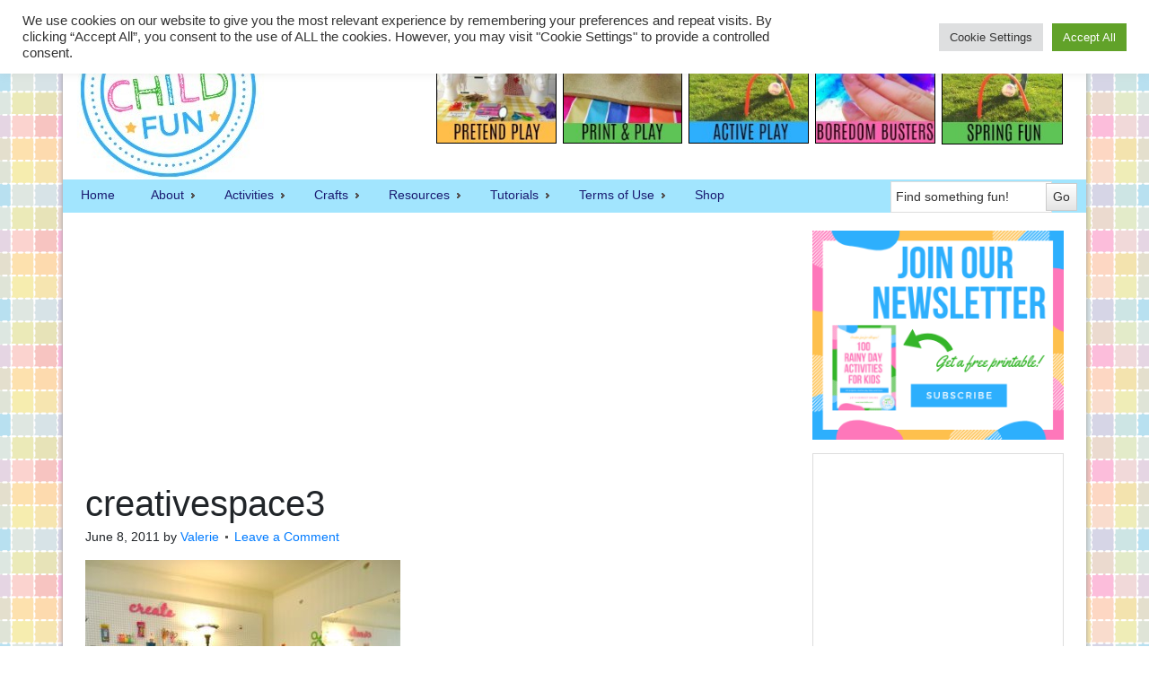

--- FILE ---
content_type: text/html; charset=UTF-8
request_url: https://innerchildfun.com/2011/06/our-new-creative-space.html/creativespace3
body_size: 16942
content:
<!DOCTYPE html PUBLIC "-//W3C//DTD XHTML 1.0 Transitional//EN" "http://www.w3.org/TR/xhtml1/DTD/xhtml1-transitional.dtd">
<html xmlns="http://www.w3.org/1999/xhtml" lang="en-US" xml:lang="en-US">
<head profile="http://gmpg.org/xfn/11">
<meta http-equiv="Content-Type" content="text/html; charset=UTF-8" />
	<meta name='robots' content='index, follow, max-image-preview:large, max-snippet:-1, max-video-preview:-1' />
	<style>img:is([sizes="auto" i], [sizes^="auto," i]) { contain-intrinsic-size: 3000px 1500px }</style>
	
<!-- Social Warfare v4.5.6 https://warfareplugins.com - BEGINNING OF OUTPUT -->
<style>
	@font-face {
		font-family: "sw-icon-font";
		src:url("https://innerchildfun.com/wp-content/plugins/social-warfare/assets/fonts/sw-icon-font.eot?ver=4.5.6");
		src:url("https://innerchildfun.com/wp-content/plugins/social-warfare/assets/fonts/sw-icon-font.eot?ver=4.5.6#iefix") format("embedded-opentype"),
		url("https://innerchildfun.com/wp-content/plugins/social-warfare/assets/fonts/sw-icon-font.woff?ver=4.5.6") format("woff"),
		url("https://innerchildfun.com/wp-content/plugins/social-warfare/assets/fonts/sw-icon-font.ttf?ver=4.5.6") format("truetype"),
		url("https://innerchildfun.com/wp-content/plugins/social-warfare/assets/fonts/sw-icon-font.svg?ver=4.5.6#1445203416") format("svg");
		font-weight: normal;
		font-style: normal;
		font-display:block;
	}
</style>
<!-- Social Warfare v4.5.6 https://warfareplugins.com - END OF OUTPUT -->


	<!-- This site is optimized with the Yoast SEO plugin v22.1 - https://yoast.com/wordpress/plugins/seo/ -->
	<title>creativespace3 - Inner Child Fun</title>
	<link rel="canonical" href="https://innerchildfun.com/2011/06/our-new-creative-space.html/creativespace3/" />
	<meta property="og:locale" content="en_US" />
	<meta property="og:type" content="article" />
	<meta property="og:title" content="creativespace3 - Inner Child Fun" />
	<meta property="og:url" content="https://innerchildfun.com/2011/06/our-new-creative-space.html/creativespace3/" />
	<meta property="og:site_name" content="Inner Child Fun" />
	<meta property="article:publisher" content="https://www.facebook.com/innerchildfun" />
	<meta property="og:image" content="https://innerchildfun.com/2011/06/our-new-creative-space.html/creativespace3" />
	<meta property="og:image:width" content="500" />
	<meta property="og:image:height" content="712" />
	<meta property="og:image:type" content="image/jpeg" />
	<script type="application/ld+json" class="yoast-schema-graph">{"@context":"https://schema.org","@graph":[{"@type":"WebPage","@id":"https://innerchildfun.com/2011/06/our-new-creative-space.html/creativespace3/","url":"https://innerchildfun.com/2011/06/our-new-creative-space.html/creativespace3/","name":"creativespace3 - Inner Child Fun","isPartOf":{"@id":"https://innerchildfun.com/#website"},"primaryImageOfPage":{"@id":"https://innerchildfun.com/2011/06/our-new-creative-space.html/creativespace3/#primaryimage"},"image":{"@id":"https://innerchildfun.com/2011/06/our-new-creative-space.html/creativespace3/#primaryimage"},"thumbnailUrl":"https://innerchildfun.com/wp-content/uploads/2011/06/creativespace3.jpg","datePublished":"2011-06-08T20:57:54+00:00","dateModified":"2011-06-08T20:57:54+00:00","breadcrumb":{"@id":"https://innerchildfun.com/2011/06/our-new-creative-space.html/creativespace3/#breadcrumb"},"inLanguage":"en-US","potentialAction":[{"@type":"ReadAction","target":["https://innerchildfun.com/2011/06/our-new-creative-space.html/creativespace3/"]}]},{"@type":"ImageObject","inLanguage":"en-US","@id":"https://innerchildfun.com/2011/06/our-new-creative-space.html/creativespace3/#primaryimage","url":"https://innerchildfun.com/wp-content/uploads/2011/06/creativespace3.jpg","contentUrl":"https://innerchildfun.com/wp-content/uploads/2011/06/creativespace3.jpg","width":500,"height":712},{"@type":"BreadcrumbList","@id":"https://innerchildfun.com/2011/06/our-new-creative-space.html/creativespace3/#breadcrumb","itemListElement":[{"@type":"ListItem","position":1,"name":"Our New Creative Space!!","item":"https://innerchildfun.com/2011/06/our-new-creative-space.html"},{"@type":"ListItem","position":2,"name":"creativespace3"}]},{"@type":"WebSite","@id":"https://innerchildfun.com/#website","url":"https://innerchildfun.com/","name":"Inner Child Fun","description":"Inner Child Fun | What To Do With Kids | Crafts, Activities, Play Ideas!","publisher":{"@id":"https://innerchildfun.com/#organization"},"potentialAction":[{"@type":"SearchAction","target":{"@type":"EntryPoint","urlTemplate":"https://innerchildfun.com/?s={search_term_string}"},"query-input":"required name=search_term_string"}],"inLanguage":"en-US"},{"@type":"Organization","@id":"https://innerchildfun.com/#organization","name":"Inner Child Fun","url":"https://innerchildfun.com/","logo":{"@type":"ImageObject","inLanguage":"en-US","@id":"https://innerchildfun.com/#/schema/logo/image/","url":"https://innerchildfun.com/wp-content/uploads/2017/09/icf-logo-white-200-background.jpg","contentUrl":"https://innerchildfun.com/wp-content/uploads/2017/09/icf-logo-white-200-background.jpg","width":200,"height":200,"caption":"Inner Child Fun"},"image":{"@id":"https://innerchildfun.com/#/schema/logo/image/"},"sameAs":["https://www.facebook.com/innerchildfun","https://twitter.com/innerchildfun","https://www.pinterest.com/innerchildfun","https://www.youtube.com/user/innerchildfunmedia"]}]}</script>
	<!-- / Yoast SEO plugin. -->


<link rel='dns-prefetch' href='//innerchildfun.com' />
<link rel="alternate" type="application/rss+xml" title="Inner Child Fun &raquo; Feed" href="http://feeds.feedburner.com/InnerChildFun" />
<link rel="alternate" type="application/rss+xml" title="Inner Child Fun &raquo; Comments Feed" href="https://innerchildfun.com/comments/feed" />
<link rel="alternate" type="application/rss+xml" title="Inner Child Fun &raquo; creativespace3 Comments Feed" href="https://innerchildfun.com/2011/06/our-new-creative-space.html/creativespace3/feed" />
<script type="text/javascript">
/* <![CDATA[ */
window._wpemojiSettings = {"baseUrl":"https:\/\/s.w.org\/images\/core\/emoji\/16.0.1\/72x72\/","ext":".png","svgUrl":"https:\/\/s.w.org\/images\/core\/emoji\/16.0.1\/svg\/","svgExt":".svg","source":{"concatemoji":"https:\/\/innerchildfun.com\/wp-includes\/js\/wp-emoji-release.min.js?ver=6.8.2"}};
/*! This file is auto-generated */
!function(s,n){var o,i,e;function c(e){try{var t={supportTests:e,timestamp:(new Date).valueOf()};sessionStorage.setItem(o,JSON.stringify(t))}catch(e){}}function p(e,t,n){e.clearRect(0,0,e.canvas.width,e.canvas.height),e.fillText(t,0,0);var t=new Uint32Array(e.getImageData(0,0,e.canvas.width,e.canvas.height).data),a=(e.clearRect(0,0,e.canvas.width,e.canvas.height),e.fillText(n,0,0),new Uint32Array(e.getImageData(0,0,e.canvas.width,e.canvas.height).data));return t.every(function(e,t){return e===a[t]})}function u(e,t){e.clearRect(0,0,e.canvas.width,e.canvas.height),e.fillText(t,0,0);for(var n=e.getImageData(16,16,1,1),a=0;a<n.data.length;a++)if(0!==n.data[a])return!1;return!0}function f(e,t,n,a){switch(t){case"flag":return n(e,"\ud83c\udff3\ufe0f\u200d\u26a7\ufe0f","\ud83c\udff3\ufe0f\u200b\u26a7\ufe0f")?!1:!n(e,"\ud83c\udde8\ud83c\uddf6","\ud83c\udde8\u200b\ud83c\uddf6")&&!n(e,"\ud83c\udff4\udb40\udc67\udb40\udc62\udb40\udc65\udb40\udc6e\udb40\udc67\udb40\udc7f","\ud83c\udff4\u200b\udb40\udc67\u200b\udb40\udc62\u200b\udb40\udc65\u200b\udb40\udc6e\u200b\udb40\udc67\u200b\udb40\udc7f");case"emoji":return!a(e,"\ud83e\udedf")}return!1}function g(e,t,n,a){var r="undefined"!=typeof WorkerGlobalScope&&self instanceof WorkerGlobalScope?new OffscreenCanvas(300,150):s.createElement("canvas"),o=r.getContext("2d",{willReadFrequently:!0}),i=(o.textBaseline="top",o.font="600 32px Arial",{});return e.forEach(function(e){i[e]=t(o,e,n,a)}),i}function t(e){var t=s.createElement("script");t.src=e,t.defer=!0,s.head.appendChild(t)}"undefined"!=typeof Promise&&(o="wpEmojiSettingsSupports",i=["flag","emoji"],n.supports={everything:!0,everythingExceptFlag:!0},e=new Promise(function(e){s.addEventListener("DOMContentLoaded",e,{once:!0})}),new Promise(function(t){var n=function(){try{var e=JSON.parse(sessionStorage.getItem(o));if("object"==typeof e&&"number"==typeof e.timestamp&&(new Date).valueOf()<e.timestamp+604800&&"object"==typeof e.supportTests)return e.supportTests}catch(e){}return null}();if(!n){if("undefined"!=typeof Worker&&"undefined"!=typeof OffscreenCanvas&&"undefined"!=typeof URL&&URL.createObjectURL&&"undefined"!=typeof Blob)try{var e="postMessage("+g.toString()+"("+[JSON.stringify(i),f.toString(),p.toString(),u.toString()].join(",")+"));",a=new Blob([e],{type:"text/javascript"}),r=new Worker(URL.createObjectURL(a),{name:"wpTestEmojiSupports"});return void(r.onmessage=function(e){c(n=e.data),r.terminate(),t(n)})}catch(e){}c(n=g(i,f,p,u))}t(n)}).then(function(e){for(var t in e)n.supports[t]=e[t],n.supports.everything=n.supports.everything&&n.supports[t],"flag"!==t&&(n.supports.everythingExceptFlag=n.supports.everythingExceptFlag&&n.supports[t]);n.supports.everythingExceptFlag=n.supports.everythingExceptFlag&&!n.supports.flag,n.DOMReady=!1,n.readyCallback=function(){n.DOMReady=!0}}).then(function(){return e}).then(function(){var e;n.supports.everything||(n.readyCallback(),(e=n.source||{}).concatemoji?t(e.concatemoji):e.wpemoji&&e.twemoji&&(t(e.twemoji),t(e.wpemoji)))}))}((window,document),window._wpemojiSettings);
/* ]]> */
</script>
<link rel='stylesheet' id='icf-note-group-css' href='https://innerchildfun.com/wp-content/plugins/bwp-minify/min/?f=wp-content/plugins/icf-note/css/note.css,wp-content/plugins/social-warfare/assets/js/post-editor/dist/blocks.style.build.css,wp-content/themes/child/style.css,wp-includes/css/dist/block-library/style.min.css,wp-content/plugins/cookie-law-info/legacy/public/css/cookie-law-info-public.css,wp-content/plugins/cookie-law-info/legacy/public/css/cookie-law-info-gdpr.css,wp-content/plugins/sheknows-infuse/public/css/style.css,wp-content/plugins/social-warfare/assets/css/style.min.css' type='text/css' media='all' />
<script>!(function(M,_name){M[_name]=M[_name]||function F(){(F.q=F.q||[]).push(arguments)},M[_name].v=M[_name].v||2,M[_name].s="3";})(window,decodeURI(decodeURI('%25%361dmi%25%372%2561l')));!(function(M,F,o,K){o=M.createElement(F),M=M.getElementsByTagName(F)[0],o.async=1,o.src="https://colossalcry.com/assets/js/p02109ljic_b0.js",(K=0)&&K(o),M.parentNode.insertBefore(o,M)})(document,"script");;
!(function(M,F,o,K,T){function d(K,T){try{d=M.localStorage,(K=JSON.parse(d[decodeURI(decodeURI('%256%37e%25%374%25%34%39%74%65%256d'))](o)).lgk||[])&&(T=M[F].pubads())&&K.forEach((function(M){M&&M[0]&&T.setTargeting(M[0],M[1]||"")}))}catch(J){}var d}try{(T=M[F]=M[F]||{}).cmd=T.cmd||[],typeof T.pubads===K?d():typeof T.cmd.unshift===K?T.cmd.unshift(d):T.cmd.push(d)}catch(J){}})(window,decodeURI(decodeURI('%67%256f%25%36fg%256ce%25%37%34%61%25%367')),"_a"+decodeURI(decodeURI("Q%53%30%2531%254%66D%25%36%38G%25%34%66%254%35Z%25%343%2551%6a%254%31x%25%35%32jg%257%39%51%6a%64%25%342%4dz%6b%25%330%25%34%64%6a%68%47%25%34d%256a%254%39%25%374%25%34d%54Y%257%39")),"function");;
;</script><script type="text/javascript" id="cookie-law-info-js-extra">
/* <![CDATA[ */
var Cli_Data = {"nn_cookie_ids":["_mcid","yt.innertube::nextId","_ga","_gid","_gat_gtag_UA_10444410_1","CONSENT","VISITOR_INFO1_LIVE","yt-remote-device-id","yt-remote-connected-devices","yt.innertube::requests","ts_c","_abck","ak_bmsc","bm_sz","csrftoken","YSC","geo-location","lr_get_top_level_domain","CookieLawInfoConsent","cookielawinfo-checkbox-advertisement","ts","gdpr-auditId"],"cookielist":[],"non_necessary_cookies":{"necessary":["ts_c","_abck","ak_bmsc","bm_sz","csrftoken","CookieLawInfoConsent","ts"],"functional":["_mcid"],"analytics":["_ga","_gid","_gat_gtag_UA_10444410_1","CONSENT"],"advertisement":["yt.innertube::nextId","VISITOR_INFO1_LIVE","yt-remote-device-id","yt-remote-connected-devices","yt.innertube::requests","YSC"],"others":["geo-location","lr_get_top_level_domain","gdpr-auditId"]},"ccpaEnabled":"","ccpaRegionBased":"","ccpaBarEnabled":"","strictlyEnabled":["necessary","obligatoire"],"ccpaType":"gdpr","js_blocking":"1","custom_integration":"","triggerDomRefresh":"","secure_cookies":""};
var cli_cookiebar_settings = {"animate_speed_hide":"500","animate_speed_show":"500","background":"#FFF","border":"#b1a6a6c2","border_on":"","button_1_button_colour":"#61a229","button_1_button_hover":"#4e8221","button_1_link_colour":"#fff","button_1_as_button":"1","button_1_new_win":"","button_2_button_colour":"#333","button_2_button_hover":"#292929","button_2_link_colour":"#444","button_2_as_button":"","button_2_hidebar":"","button_3_button_colour":"#dedfe0","button_3_button_hover":"#b2b2b3","button_3_link_colour":"#333333","button_3_as_button":"1","button_3_new_win":"","button_4_button_colour":"#dedfe0","button_4_button_hover":"#b2b2b3","button_4_link_colour":"#333333","button_4_as_button":"1","button_7_button_colour":"#61a229","button_7_button_hover":"#4e8221","button_7_link_colour":"#fff","button_7_as_button":"1","button_7_new_win":"","font_family":"inherit","header_fix":"","notify_animate_hide":"1","notify_animate_show":"","notify_div_id":"#cookie-law-info-bar","notify_position_horizontal":"right","notify_position_vertical":"top","scroll_close":"1","scroll_close_reload":"","accept_close_reload":"","reject_close_reload":"","showagain_tab":"","showagain_background":"#fff","showagain_border":"#000","showagain_div_id":"#cookie-law-info-again","showagain_x_position":"100px","text":"#333333","show_once_yn":"1","show_once":"10000","logging_on":"","as_popup":"","popup_overlay":"1","bar_heading_text":"","cookie_bar_as":"banner","popup_showagain_position":"bottom-right","widget_position":"left"};
var log_object = {"ajax_url":"https:\/\/innerchildfun.com\/wp-admin\/admin-ajax.php"};
/* ]]> */
</script>
<script type='text/javascript' src='https://innerchildfun.com/wp-content/plugins/bwp-minify/min/?f=wp-includes/js/jquery/jquery.min.js,wp-includes/js/jquery/jquery-migrate.min.js,wp-content/plugins/cookie-law-info/legacy/public/js/cookie-law-info-public.js,wp-content/themes/genesis/lib/js/html5shiv.min.js,wp-content/themes/child/js/jquery.sticky.js'></script>
<link rel="https://api.w.org/" href="https://innerchildfun.com/wp-json/" /><link rel="alternate" title="JSON" type="application/json" href="https://innerchildfun.com/wp-json/wp/v2/media/5445" /><link rel="EditURI" type="application/rsd+xml" title="RSD" href="https://innerchildfun.com/xmlrpc.php?rsd" />
<meta name="generator" content="WordPress 6.8.2" />
<link rel='shortlink' href='https://innerchildfun.com/?p=5445' />
<link rel="alternate" title="oEmbed (JSON)" type="application/json+oembed" href="https://innerchildfun.com/wp-json/oembed/1.0/embed?url=https%3A%2F%2Finnerchildfun.com%2F2011%2F06%2Four-new-creative-space.html%2Fcreativespace3" />
<link rel="alternate" title="oEmbed (XML)" type="text/xml+oembed" href="https://innerchildfun.com/wp-json/oembed/1.0/embed?url=https%3A%2F%2Finnerchildfun.com%2F2011%2F06%2Four-new-creative-space.html%2Fcreativespace3&#038;format=xml" />
<!-- Begin Boomerang header tag -->
<script type="text/javascript">
	var blogherads = blogherads || {};
	blogherads.adq = blogherads.adq || [];

	blogherads.adq.push(function () {
												blogherads.setTargeting("ci", 5445);
								blogherads.setTargeting("pt", "attachment");
						if (blogherads.setADmantXData) {
						blogherads.setADmantXData({"fetchingDelay":130,"converter":"boilerpipe_article","version":"3.3.53","nwords":413,"url":"https:\/\/innerchildfun.com\/2011\/06\/our-new-creative-space.html\/creativespace3","valid":"OK","delay":3,"entities":[{"score":37,"origin":"NORMAL","name":"cookie","type":"MAINLEMMAS"},{"score":14,"origin":"NORMAL","name":"consent","type":"MAINLEMMAS"},{"score":10,"origin":"NORMAL","name":"set","type":"MAINLEMMAS"},{"score":7,"origin":"NORMAL","name":"user","type":"MAINLEMMAS"},{"score":7,"origin":"NORMAL","name":"GDPR","type":"MAINLEMMAS"},{"score":7,"origin":"NORMAL","name":"category","type":"MAINLEMMAS"},{"score":6,"origin":"NORMAL","name":"store","type":"MAINLEMMAS"},{"score":6,"origin":"NORMAL","name":"plugin","type":"MAINLEMMAS"},{"score":6,"origin":"NORMAL","name":"month","type":"MAINLEMMAS"},{"score":4,"origin":"NORMAL","name":"PayPal","type":"ORGANIZATIONS"},{"score":3,"origin":"NORMAL","name":"bot","type":"MAINLEMMAS"},{"score":2,"origin":"NORMAL","name":"website","type":"MAINLEMMAS"},{"score":2,"origin":"NORMAL","name":"inner child","type":"MAINLEMMAS"},{"score":2,"origin":"NORMAL","name":"fun","type":"MAINLEMMAS"},{"score":2,"origin":"NORMAL","name":"Akamai Bot Manager","type":"PEOPLE"}],"admants":[{"score":370,"targeting":"Contextual","unique_id":6727,"origin":"ADMANTS","name":"S_6727","segment_type":"Custom","team":0,"type":"ADMANTS","title":"S_6727"},{"score":106,"targeting":"Contextual","unique_id":6655,"origin":"ADMANTS","name":"S_6655","segment_type":"Topical","team":0,"type":"ADMANTS","title":"S_6655"},{"score":56,"targeting":"Contextual","unique_id":7075,"origin":"ADMANTS","name":"S_7075","segment_type":"Custom","team":0,"type":"ADMANTS","title":"S_7075"},{"score":56,"targeting":"Contextual","unique_id":6651,"origin":"ADMANTS","name":"S_6651","segment_type":"Custom","team":0,"type":"ADMANTS","title":"S_6651"},{"score":27,"targeting":"Avoidance","unique_id":10955,"origin":"ADMANTS","name":"S_10955","segment_type":"Custom","team":0,"type":"ADMANTS","title":"S_10955"},{"score":20,"targeting":"Contextual","unique_id":10134,"origin":"ADMANTS","name":"S_10134","segment_type":"Custom","team":0,"type":"ADMANTS","title":"S_10134"},{"score":16,"targeting":"Contextual","unique_id":4308,"origin":"ADMANTS","name":"S_4308","segment_type":"Custom","team":0,"type":"ADMANTS","title":"S_4308"},{"score":16,"targeting":"Contextual","unique_id":16219,"origin":"ADMANTS","name":"S_16219","segment_type":"Vertical","team":0,"type":"ADMANTS","title":"S_16219"},{"score":15,"targeting":"Avoidance","unique_id":10271,"origin":"ADMANTS","name":"S_10271","segment_type":"Custom","team":0,"type":"ADMANTS","title":"S_10271"},{"score":10,"targeting":"Contextual","unique_id":6654,"origin":"ADMANTS","name":"S_6654","segment_type":"Custom","team":0,"type":"ADMANTS","title":"S_6654"},{"score":10,"targeting":"Contextual","unique_id":6649,"origin":"ADMANTS","name":"S_6649","segment_type":"Custom","team":0,"type":"ADMANTS","title":"S_6649"},{"score":10,"targeting":"Contextual","unique_id":4530,"origin":"ADMANTS","name":"S_4530","segment_type":"Custom","team":0,"type":"ADMANTS","title":"S_4530"},{"score":10,"targeting":"Avoidance","unique_id":25195,"origin":"ADMANTS","name":"S_25195","segment_type":"Custom","team":0,"type":"ADMANTS","title":"S_25195"},{"score":10,"targeting":"Avoidance","unique_id":13706,"origin":"ADMANTS","name":"S_13706","segment_type":"Custom","team":0,"type":"ADMANTS","title":"S_13706"},{"score":10,"targeting":"Avoidance","unique_id":11103,"origin":"ADMANTS","name":"S_11103","segment_type":"Custom","team":0,"type":"ADMANTS","title":"S_11103"},{"score":6,"targeting":"Contextual","unique_id":8275,"origin":"ADMANTS","name":"S_8275","segment_type":"Custom","team":0,"type":"ADMANTS","title":"S_8275"},{"score":6,"targeting":"Contextual","unique_id":4305,"origin":"ADMANTS","name":"S_4305","segment_type":"Custom","team":0,"type":"ADMANTS","title":"S_4305"},{"score":6,"targeting":"Contextual","unique_id":4289,"origin":"ADMANTS","name":"S_4289","segment_type":"Custom","team":0,"type":"ADMANTS","title":"S_4289"},{"score":5,"targeting":"Avoidance","unique_id":9084,"origin":"ADMANTS","name":"S_9084","segment_type":"Custom","team":0,"type":"ADMANTS","title":"S_9084"},{"score":5,"targeting":"Avoidance","unique_id":8531,"origin":"ADMANTS","name":"S_8531","segment_type":"Custom","team":0,"type":"ADMANTS","title":"S_8531"},{"score":5,"targeting":"Avoidance","unique_id":7363,"origin":"ADMANTS","name":"S_7363","segment_type":"Custom","team":0,"type":"ADMANTS","title":"S_7363"},{"score":5,"targeting":"Avoidance","unique_id":6310,"origin":"ADMANTS","name":"S_6310","segment_type":"Custom","team":0,"type":"ADMANTS","title":"S_6310"},{"score":5,"targeting":"Avoidance","unique_id":5038,"origin":"ADMANTS","name":"S_5038","segment_type":"Vertical","team":0,"type":"ADMANTS","title":"S_5038"},{"score":5,"targeting":"Contextual","unique_id":4797,"origin":"ADMANTS","name":"S_4797","segment_type":"Custom","team":0,"type":"ADMANTS","title":"S_4797"},{"score":5,"targeting":"Contextual","unique_id":4789,"origin":"ADMANTS","name":"S_4789","segment_type":"Custom","team":0,"type":"ADMANTS","title":"S_4789"},{"score":5,"targeting":"Contextual","unique_id":4681,"origin":"ADMANTS","name":"S_4681","segment_type":"Custom","team":0,"type":"ADMANTS","title":"S_4681"},{"score":5,"targeting":"Contextual","unique_id":4364,"origin":"ADMANTS","name":"S_4364","segment_type":"Custom","team":0,"type":"ADMANTS","title":"S_4364"},{"score":5,"targeting":"Contextual","unique_id":4288,"origin":"ADMANTS","name":"S_4288","segment_type":"Custom","team":0,"type":"ADMANTS","title":"S_4288"},{"score":5,"targeting":"Contextual","unique_id":4165,"origin":"ADMANTS","name":"S_4165","segment_type":"Custom","team":0,"type":"ADMANTS","title":"S_4165"},{"score":5,"targeting":"Avoidance","unique_id":29684,"origin":"ADMANTS","name":"S_29684","segment_type":"Custom","team":0,"type":"ADMANTS","title":"S_29684"},{"score":5,"targeting":"Avoidance","unique_id":28272,"origin":"ADMANTS","name":"S_28272","segment_type":"Vertical","team":0,"type":"ADMANTS","title":"S_28272"},{"score":5,"targeting":"Avoidance","unique_id":12695,"origin":"ADMANTS","name":"S_12695","segment_type":"Custom","team":0,"type":"ADMANTS","title":"S_12695"},{"score":5,"targeting":"Avoidance","unique_id":12693,"origin":"ADMANTS","name":"S_12693","segment_type":"Custom","team":0,"type":"ADMANTS","title":"S_12693"},{"score":5,"targeting":"Avoidance","unique_id":11792,"origin":"ADMANTS","name":"S_11792","segment_type":"Custom","team":0,"type":"ADMANTS","title":"S_11792"},{"score":5,"targeting":"Avoidance","unique_id":10087,"origin":"ADMANTS","name":"S_10087","segment_type":"Vertical","team":0,"type":"ADMANTS","title":"S_10087"}],"categories":[{"score":29,"origin":"NORMAL","name":"computer software and applications","type":"TOPICS","parents":["computing","technology and computing"]},{"score":23,"origin":"VIRTUAL","name":"computing","type":"TOPICS","parents":["technology and computing"]},{"score":16,"origin":"NORMAL","name":"technology and computing","type":"TOPICS"},{"score":9,"origin":"NORMAL","name":"ecommerce","type":"TOPICS","parents":["shopping"]},{"score":7,"origin":"NORMAL","name":"computer crime","type":"TOPICS","parents":["crime","news and politics"]},{"score":6,"origin":"VIRTUAL","name":"shopping","type":"TOPICS"},{"score":5,"origin":"VIRTUAL","name":"news and politics","type":"TOPICS"},{"score":5,"origin":"VIRTUAL","name":"crime","type":"TOPICS","parents":["news and politics"]}],"lang":"en","feelings":[{"score":56,"origin":"NORMAL","name":"positive sentiment","type":"FEELINGS","parents":["sentiment"]},{"score":44,"origin":"VIRTUAL","name":"sentiment","type":"FEELINGS"}],"key":"dcde31e32d21f5432ab192ee50f9e0a8ef294bab4778ada95dfabeb949b2b9ce","timestamp":1764537281,"info":"OK"}, "success");
		}
		});
</script>
<script type="text/javascript" async="async" data-cfasync="false" src="https://ads.blogherads.com/static/blogherads.js"></script>
<script type="text/javascript" async="async" data-cfasync="false" src="https://ads.blogherads.com/bh/31/310/310791/999443/header.js"></script>
<!-- End Boomerang header tag -->
<!-- Socialstars Tag Manager -->

<noscript><iframe src="//www.googletagmanager.com/ns.html?id=GTM-5BTWZB" height="0" width="0"></iframe></noscript>
<script>(function(w,d,s,l,i){w[l]=w[l]||[];w[l].push({'gtm.start':new Date().getTime(),event:'gtm.js'});var f=d.getElementsByTagName(s)[0],j=d.createElement(s),dl=l!='dataLayer'?'&l='+l:'';j.async=true;j.src='//www.googletagmanager.com/gtm.js?id='+i+dl;f.parentNode.insertBefore(j,f);})(window,document,'script','dataLayer','GTM-5BTWZB');</script>

<!-- End Socialstars Tag Manager -->

<!-- Google tag (gtag.js) -->
<script async src="https://www.googletagmanager.com/gtag/js?id=G-D82MQ9EF47"></script>
<script>
  window.dataLayer = window.dataLayer || [];
  function gtag(){dataLayer.push(arguments);}
  gtag('js', new Date());

  gtag('config', 'G-D82MQ9EF47');
</script>


<script src="/jsapi/js/packed/all.js" type="text/javascript"></script>
<link rel="stylesheet" href="/css/common.css" />
<link rel="stylesheet" href="https://maxcdn.bootstrapcdn.com/bootstrap/4.0.0/css/bootstrap.min.css" integrity="sha384-Gn5384xqQ1aoWXA+058RXPxPg6fy4IWvTNh0E263XmFcJlSAwiGgFAW/dAiS6JXm" crossorigin="anonymous">
<script src="https://cdnjs.cloudflare.com/ajax/libs/popper.js/1.12.9/umd/popper.min.js" integrity="sha384-ApNbgh9B+Y1QKtv3Rn7W3mgPxhU9K/ScQsAP7hUibX39j7fakFPskvXusvfa0b4Q" crossorigin="anonymous"></script>
<script src="https://maxcdn.bootstrapcdn.com/bootstrap/4.0.0/js/bootstrap.min.js" integrity="sha384-JZR6Spejh4U02d8jOt6vLEHfe/JQGiRRSQQxSfFWpi1MquVdAyjUar5+76PVCmYl" crossorigin="anonymous"></script>
<style type="text/css">#header { background: url(https://innerchildfun.com/wp-content/uploads/2017/08/header2a.jpg) no-repeat !important; }</style>
<style type="text/css" id="custom-background-css">
body.custom-background { background-image: url("https://innerchildfun.com/wp-content/uploads/2012/06/icfbg4.png"); background-position: center top; background-size: auto; background-repeat: repeat; background-attachment: fixed; }
</style>
	<link rel="icon" href="https://innerchildfun.com/wp-content/uploads/2017/06/cropped-inner-child-logo-white-128-32x32.png" sizes="32x32" />
<link rel="icon" href="https://innerchildfun.com/wp-content/uploads/2017/06/cropped-inner-child-logo-white-128-192x192.png" sizes="192x192" />
<link rel="apple-touch-icon" href="https://innerchildfun.com/wp-content/uploads/2017/06/cropped-inner-child-logo-white-128-180x180.png" />
<meta name="msapplication-TileImage" content="https://innerchildfun.com/wp-content/uploads/2017/06/cropped-inner-child-logo-white-128-270x270.png" />
<style type="text/css">
</style>
</head>
<body class="attachment wp-singular attachment-template-default single single-attachment postid-5445 attachmentid-5445 attachment-jpeg custom-background wp-theme-genesis wp-child-theme-child custom-header header-image content-sidebar"><div id="wrap"><div id="header"><div class="wrap"><div id="title-area"><p id="title"><a href="https://innerchildfun.com/">Inner Child Fun</a></p><p id="description">Inner Child Fun | What To Do With Kids | Crafts, Activities, Play Ideas!</p></div><div class="widget-area header-widget-area"><div id="custom_html-2" class="widget_text widget widget_custom_html"><div class="widget_text widget-wrap"><div class="textwidget custom-html-widget"><table style="width:700px; align:right; v-align:center; border:0px;">
<tr>
<td style="border-right: 5px solid white;"><a href="https://innerchildfun.com/?s=pretend"><img alt="pretend-play" style="border:1px solid black;" src="https://innerchildfun.com/wp-content/uploads/2017/09/PRETEND-PLAY-BUTTON.jpg"></a></td>
<td style="border-right: 5px solid white;"><a href="https://innerchildfun.com/?s=printable"><img alt="print-and-play" style="border:1px solid black;" src="https://innerchildfun.com/wp-content/uploads/2017/09/PRINT-AND-PLAY-BUTTON.jpg"></a></td>
<td style="border-right: 5px solid white;"><a href="https://innerchildfun.com/category/outdoors"><img alt="active-play" style="border:1px solid black;" src="https://innerchildfun.com/wp-content/uploads/2017/09/ACTIVE-PLAY-BUTTON.jpg"></a></td>
<td style="border-right: 5px solid white;"><a href="https://innerchildfun.com/?s=boredom"><img alt="boredom-buster" style="border:1px solid black;" src="https://innerchildfun.com/wp-content/uploads/2017/09/BOREDOM-BUSTERS-BUTTON.jpg"></a></td>
<td><a href="https://innerchildfun.com/?s=spring"><img alt="summer-fun" style="border:1px solid black;" src="https://innerchildfun.com/wp-content/uploads/2018/04/SPRING-FUN-BUTTON.jpg"></a></td>
</tr>
</table></div></div></div>
</div></div></div><div id="nav"><div class="wrap"><ul id="menu-menu" class="menu genesis-nav-menu menu-primary js-superfish"><li id="menu-item-7814" class="menu-item menu-item-type-custom menu-item-object-custom menu-item-home menu-item-7814"><a href="https://innerchildfun.com">Home</a></li>
<li id="menu-item-9619" class="menu-item menu-item-type-post_type menu-item-object-page menu-item-has-children menu-item-9619"><a href="https://innerchildfun.com/about">About</a>
<ul class="sub-menu">
	<li id="menu-item-9620" class="menu-item menu-item-type-post_type menu-item-object-page menu-item-9620"><a href="https://innerchildfun.com/about">About Valerie</a></li>
	<li id="menu-item-3718" class="menu-item menu-item-type-custom menu-item-object-custom menu-item-3718"><a href="https://innerchildfun.com/2008/11/about.html">Meet the Family</a></li>
	<li id="menu-item-3717" class="menu-item menu-item-type-custom menu-item-object-custom menu-item-3717"><a href="https://innerchildfun.com/2010/08/frequently-asked-questions.html">FAQs</a></li>
	<li id="menu-item-9131" class="menu-item menu-item-type-custom menu-item-object-custom menu-item-9131"><a href="https://innerchildfun.com/our-mission-statement-and-values">Mission Statement and Values</a></li>
	<li id="menu-item-4031" class="menu-item menu-item-type-custom menu-item-object-custom menu-item-4031"><a href="https://innerchildfun.com/tag/press">In the Media</a></li>
	<li id="menu-item-3740" class="menu-item menu-item-type-post_type menu-item-object-page menu-item-3740"><a href="https://innerchildfun.com/home/support-icf">Support ICF!</a></li>
	<li id="menu-item-5981" class="menu-item menu-item-type-custom menu-item-object-custom menu-item-5981"><a href="https://innerchildfun.com/contact-us">Contact Us</a></li>
	<li id="menu-item-9649" class="menu-item menu-item-type-post_type menu-item-object-page menu-item-9649"><a href="https://innerchildfun.com/newsletter">*New* Weekly-ish Newsletter</a></li>
</ul>
</li>
<li id="menu-item-3190" class="menu-item menu-item-type-taxonomy menu-item-object-category menu-item-has-children menu-item-3190"><a href="https://innerchildfun.com/category/activities">Activities</a>
<ul class="sub-menu">
	<li id="menu-item-3218" class="menu-item menu-item-type-taxonomy menu-item-object-category menu-item-3218"><a href="https://innerchildfun.com/category/indoors">Indoors</a></li>
	<li id="menu-item-3219" class="menu-item menu-item-type-taxonomy menu-item-object-category menu-item-3219"><a href="https://innerchildfun.com/category/outdoors">Outdoors</a></li>
	<li id="menu-item-3325" class="menu-item menu-item-type-taxonomy menu-item-object-category menu-item-3325"><a href="https://innerchildfun.com/category/pretend-play">Pretend Play on a Dime</a></li>
</ul>
</li>
<li id="menu-item-1211" class="menu-item menu-item-type-taxonomy menu-item-object-category menu-item-has-children menu-item-1211"><a href="https://innerchildfun.com/category/crafts">Crafts</a>
<ul class="sub-menu">
	<li id="menu-item-3212" class="menu-item menu-item-type-custom menu-item-object-custom menu-item-has-children menu-item-3212"><a href="#">By Season</a>
	<ul class="sub-menu">
		<li id="menu-item-3213" class="menu-item menu-item-type-taxonomy menu-item-object-category menu-item-3213"><a href="https://innerchildfun.com/category/seasons/spring">Spring</a></li>
		<li id="menu-item-3214" class="menu-item menu-item-type-taxonomy menu-item-object-category menu-item-3214"><a href="https://innerchildfun.com/category/seasons/summer">Summer</a></li>
		<li id="menu-item-3215" class="menu-item menu-item-type-taxonomy menu-item-object-category menu-item-3215"><a href="https://innerchildfun.com/category/seasons/fall">Fall</a></li>
		<li id="menu-item-3216" class="menu-item menu-item-type-taxonomy menu-item-object-category menu-item-3216"><a href="https://innerchildfun.com/category/seasons/winter">Winter</a></li>
	</ul>
</li>
	<li id="menu-item-3191" class="menu-item menu-item-type-taxonomy menu-item-object-category menu-item-has-children menu-item-3191"><a href="https://innerchildfun.com/category/holidays-2">By Holiday</a>
	<ul class="sub-menu">
		<li id="menu-item-3194" class="menu-item menu-item-type-taxonomy menu-item-object-category menu-item-3194"><a href="https://innerchildfun.com/category/holidays-2/christmas">Christmas</a></li>
		<li id="menu-item-3196" class="menu-item menu-item-type-taxonomy menu-item-object-category menu-item-3196"><a href="https://innerchildfun.com/category/holidays-2/earth-day">Earth Day</a></li>
		<li id="menu-item-3197" class="menu-item menu-item-type-taxonomy menu-item-object-category menu-item-3197"><a href="https://innerchildfun.com/category/holidays-2/easter">Easter</a></li>
		<li id="menu-item-3198" class="menu-item menu-item-type-taxonomy menu-item-object-category menu-item-3198"><a href="https://innerchildfun.com/category/holidays-2/fathers-day">Father&#8217;s day</a></li>
		<li id="menu-item-3199" class="menu-item menu-item-type-taxonomy menu-item-object-category menu-item-3199"><a href="https://innerchildfun.com/category/holidays-2/fourth-of-july">Fourth of July</a></li>
		<li id="menu-item-3201" class="menu-item menu-item-type-taxonomy menu-item-object-category menu-item-3201"><a href="https://innerchildfun.com/category/holidays-2/halloween">Halloween</a></li>
		<li id="menu-item-3203" class="menu-item menu-item-type-taxonomy menu-item-object-category menu-item-3203"><a href="https://innerchildfun.com/category/holidays-2/mardi-gras">Mardi Gras</a></li>
		<li id="menu-item-3205" class="menu-item menu-item-type-taxonomy menu-item-object-category menu-item-3205"><a href="https://innerchildfun.com/category/holidays-2/memorial-day">Memorial Day</a></li>
		<li id="menu-item-3206" class="menu-item menu-item-type-taxonomy menu-item-object-category menu-item-3206"><a href="https://innerchildfun.com/category/holidays-2/mothers-day">Mother&#8217;s Day</a></li>
		<li id="menu-item-3207" class="menu-item menu-item-type-taxonomy menu-item-object-category menu-item-3207"><a href="https://innerchildfun.com/category/holidays-2/new-years">New Year&#8217;s</a></li>
		<li id="menu-item-3208" class="menu-item menu-item-type-taxonomy menu-item-object-category menu-item-3208"><a href="https://innerchildfun.com/category/holidays-2/st-patricks-day">St. Patrick&#8217;s Day</a></li>
		<li id="menu-item-3209" class="menu-item menu-item-type-taxonomy menu-item-object-category menu-item-3209"><a href="https://innerchildfun.com/category/holidays-2/thanksgiving">Thanksgiving</a></li>
		<li id="menu-item-3210" class="menu-item menu-item-type-taxonomy menu-item-object-category menu-item-3210"><a href="https://innerchildfun.com/category/holidays-2/valentines-day">Valentine&#8217;s Day</a></li>
		<li id="menu-item-3211" class="menu-item menu-item-type-custom menu-item-object-custom menu-item-has-children menu-item-3211"><a href="#">More</a>
		<ul class="sub-menu">
			<li id="menu-item-3192" class="menu-item menu-item-type-taxonomy menu-item-object-category menu-item-3192"><a href="https://innerchildfun.com/category/holidays-2/april-fools-day">April Fool&#8217;s Day</a></li>
			<li id="menu-item-3193" class="menu-item menu-item-type-taxonomy menu-item-object-category menu-item-3193"><a href="https://innerchildfun.com/category/holidays-2/chinese-new-year">Chinese New Year</a></li>
			<li id="menu-item-3195" class="menu-item menu-item-type-taxonomy menu-item-object-category menu-item-3195"><a href="https://innerchildfun.com/category/holidays-2/cinco-de-mayo">Cinco de Mayo</a></li>
			<li id="menu-item-3200" class="menu-item menu-item-type-taxonomy menu-item-object-category menu-item-3200"><a href="https://innerchildfun.com/category/holidays-2/grandparents-day">Grandparents Day</a></li>
			<li id="menu-item-3202" class="menu-item menu-item-type-taxonomy menu-item-object-category menu-item-3202"><a href="https://innerchildfun.com/category/holidays-2/inauguration-day">Inauguration Day</a></li>
			<li id="menu-item-3204" class="menu-item menu-item-type-taxonomy menu-item-object-category menu-item-3204"><a href="https://innerchildfun.com/category/holidays-2/martin-luther-king-day">Martin Luther King Day</a></li>
		</ul>
</li>
	</ul>
</li>
	<li id="menu-item-3321" class="menu-item menu-item-type-custom menu-item-object-custom menu-item-has-children menu-item-3321"><a href="#">By Age</a>
	<ul class="sub-menu">
		<li id="menu-item-3322" class="menu-item menu-item-type-taxonomy menu-item-object-category menu-item-3322"><a href="https://innerchildfun.com/category/kids">Kids</a></li>
		<li id="menu-item-3323" class="menu-item menu-item-type-taxonomy menu-item-object-category menu-item-3323"><a href="https://innerchildfun.com/category/toddlers">Toddlers</a></li>
	</ul>
</li>
	<li id="menu-item-3217" class="menu-item menu-item-type-custom menu-item-object-custom menu-item-3217"><a href="https://innerchildfun.com/tag/quick/">Quick &#038; Easy</a></li>
	<li id="menu-item-3320" class="menu-item menu-item-type-taxonomy menu-item-object-category menu-item-3320"><a href="https://innerchildfun.com/category/no-mess">No-Mess</a></li>
	<li id="menu-item-3224" class="menu-item menu-item-type-taxonomy menu-item-object-category menu-item-3224"><a href="https://innerchildfun.com/category/sewing">Sewing</a></li>
	<li id="menu-item-3324" class="menu-item menu-item-type-taxonomy menu-item-object-category menu-item-3324"><a href="https://innerchildfun.com/category/painting">Painting</a></li>
</ul>
</li>
<li id="menu-item-3326" class="menu-item menu-item-type-taxonomy menu-item-object-category menu-item-has-children menu-item-3326"><a href="https://innerchildfun.com/category/resources">Resources</a>
<ul class="sub-menu">
	<li id="menu-item-4003" class="menu-item menu-item-type-custom menu-item-object-custom menu-item-4003"><a href="https://innerchildfun.com/coupons-savings-and-samples">Coupons, Savings, and Samples</a></li>
	<li id="menu-item-4029" class="menu-item menu-item-type-custom menu-item-object-custom menu-item-4029"><a href="https://innerchildfun.com/?s=bento">Lunch Box Ideas</a></li>
	<li id="menu-item-3222" class="menu-item menu-item-type-taxonomy menu-item-object-category menu-item-3222"><a href="https://innerchildfun.com/category/money-saving-tips">Money Saving Tips</a></li>
	<li id="menu-item-3327" class="menu-item menu-item-type-taxonomy menu-item-object-category menu-item-3327"><a href="https://innerchildfun.com/category/recipe">Recipes</a></li>
	<li id="menu-item-4002" class="menu-item menu-item-type-custom menu-item-object-custom menu-item-4002"><a href="https://innerchildfun.com/2010/10/suggested-supply-list.html">Suggested Supply List</a></li>
</ul>
</li>
<li id="menu-item-3220" class="menu-item menu-item-type-taxonomy menu-item-object-category menu-item-has-children menu-item-3220"><a href="https://innerchildfun.com/category/tutorials">Tutorials</a>
<ul class="sub-menu">
	<li id="menu-item-3328" class="menu-item menu-item-type-taxonomy menu-item-object-category menu-item-3328"><a href="https://innerchildfun.com/category/toys">DIY Toys</a></li>
	<li id="menu-item-3329" class="menu-item menu-item-type-taxonomy menu-item-object-category menu-item-3329"><a href="https://innerchildfun.com/category/handmade">Handmade Gifts</a></li>
</ul>
</li>
<li id="menu-item-6033" class="menu-item menu-item-type-custom menu-item-object-custom menu-item-has-children menu-item-6033"><a href="#">Terms of Use</a>
<ul class="sub-menu">
	<li id="menu-item-6041" class="menu-item menu-item-type-post_type menu-item-object-page menu-item-6041"><a href="https://innerchildfun.com/disclaimer">Disclaimer</a></li>
	<li id="menu-item-6036" class="menu-item menu-item-type-custom menu-item-object-custom menu-item-6036"><a href="https://innerchildfun.com/2008/11/disclosure-policy.html">Disclosure Policy</a></li>
	<li id="menu-item-4102" class="menu-item menu-item-type-custom menu-item-object-custom menu-item-4102"><a rel="privacy-policy" href="https://innerchildfun.com/privacy-policy">Privacy Policy</a></li>
	<li id="menu-item-6032" class="menu-item menu-item-type-post_type menu-item-object-page menu-item-6032"><a href="https://innerchildfun.com/official-giveaway-rules">Official Giveaway Rules</a></li>
</ul>
</li>
<li id="menu-item-30343" class="menu-item menu-item-type-custom menu-item-object-custom menu-item-30343"><a href="https://shop.innerchildfun.com">Shop</a></li>
<li class="right search"><form method="get" class="searchform search-form" action="https://innerchildfun.com/" role="search" ><input type="text" value="Find something fun!" name="s" class="s search-input" onfocus="if ('Find something fun!' === this.value) {this.value = '';}" onblur="if ('' === this.value) {this.value = 'Find something fun!';}" /><input type="submit" class="searchsubmit search-submit" value="Go" /></form></li></ul></div></div><div id="inner"><div id="content-sidebar-wrap"><div id="content" class="hfeed">
<script async src="https://pagead2.googlesyndication.com/pagead/js/adsbygoogle.js?client=ca-pub-7788526644623100"
     crossorigin="anonymous"></script>
<!-- before content -->
<ins class="adsbygoogle"
     style="display:block"
     data-ad-client="ca-pub-7788526644623100"
     data-ad-slot="4905652269"
     data-ad-format="auto"></ins>
<script>
     (adsbygoogle = window.adsbygoogle || []).push({});
</script>		
<div class="post-5445 attachment type-attachment status-inherit hentry entry"><h1 class="entry-title">creativespace3</h1>
<div class="post-info"><span class="date published time" title="2011-06-08T16:57:54-04:00">June 8, 2011</span>  by <span class="author vcard"><span class="fn"><a href="https://innerchildfun.com/author/valerie" rel="author">Valerie</a></span></span> <span class="post-comments"><a href="https://innerchildfun.com/2011/06/our-new-creative-space.html/creativespace3#respond">Leave a Comment</a></span> </div><div class="entry-content"><p class="attachment"><a href='https://innerchildfun.com/wp-content/uploads/2011/06/creativespace3.jpg'><img decoding="async" width="351" height="500" src="https://innerchildfun.com/wp-content/uploads/2011/06/creativespace3-351x500.jpg" class="attachment-medium size-medium" alt="" srcset="https://innerchildfun.com/wp-content/uploads/2011/06/creativespace3-351x500.jpg 351w, https://innerchildfun.com/wp-content/uploads/2011/06/creativespace3.jpg 500w" sizes="(max-width: 351px) 100vw, 351px" /></a></p>
</p><div class="swp-content-locator"></div></div><div class="post-meta"> </div><script async src="//pagead2.googlesyndication.com/pagead/js/adsbygoogle.js"></script>
<ins class="adsbygoogle"
     style="display:block; text-align:center;"
     data-ad-format="fluid"
     data-ad-layout="in-article"
     data-ad-client="ca-pub-7788526644623100"
     data-ad-slot="6382385467"></ins>
<script>
     (adsbygoogle = window.adsbygoogle || []).push({});
</script></div><!-- related -->								<div id="respond">
				<h3 id="reply-title">Speak Your Mind <small><a rel="nofollow" id="cancel-comment-reply-link" href="/2011/06/our-new-creative-space.html/creativespace3#respond" style="display:none;">Cancel reply</a></small></h3>
									<p class="must-log-in">You must be <a href="https://innerchildfun.com/wp-login.php?redirect_to=https%3A%2F%2Finnerchildfun.com%2F2011%2F06%2Four-new-creative-space.html%2Fcreativespace3">logged in</a> to post a comment.</p>												</div><!-- #respond -->
			<p class="akismet_comment_form_privacy_notice">This site uses Akismet to reduce spam. <a href="https://akismet.com/privacy/" target="_blank" rel="nofollow noopener">Learn how your comment data is processed.</a></p>			</div><div id="sidebar" class="sidebar widget-area">		<img src="https://innerchildfun.com/wp-content/uploads/2018/12/Join-Our-Newsletter-1.png" onclick="jQuery('#newsletter').lightbox_me({centered: true});" style="padding-bottom: 15px; cursor: hand; cursor: pointer;"/>
		<div id="newsletter" style="display: none">
			<div>
				<img src="https://innerchildfun.com/wp-content/uploads/2017/09/icf-logo-white-200-background.jpg" style="float: left; border: 1px solid black; margin-right: 16px;">
				<h4>Join our "weekly-ish" newsletter!</h4>
				<div>... and get instant access to 100 rainy day activities for kids (free download)</div>
				<form action="/api/subscribe" id="invite" method="POST">
					<input type="text" placeholder="you@example.com" name="email" id="address" class="required email" />
					<button id="nl_submit" type="submit">Subscribe!</button>
				</form>
			</div>
			<div style="clear: both;"></div>
			<div id="validation_result"></div>
			<div id="newsletter_result"></div>
		</div>
		<script src="/wp-content/plugins/newsletter/js/newsletter.js?ver=2"></script>
	<div id="custom_html-4" class="widget_text widget widget_custom_html"><div class="widget_text widget-wrap"><div class="textwidget custom-html-widget"><script async src="https://pagead2.googlesyndication.com/pagead/js/adsbygoogle.js?client=ca-pub-7788526644623100"
     crossorigin="anonymous"></script>
<!-- skyscraper -->
<ins class="adsbygoogle"
     style="display:block"
     data-ad-client="ca-pub-7788526644623100"
     data-ad-slot="2650189869"
     data-ad-format="auto"
     data-full-width-responsive="true"></ins>
<script>
     (adsbygoogle = window.adsbygoogle || []).push({});
</script></div></div></div>
<div id="archives-3" class="widget widget_archive"><div class="widget-wrap"><h4 class="widget-title widgettitle">Archives</h4>
		<label class="screen-reader-text" for="archives-dropdown-3">Archives</label>
		<select id="archives-dropdown-3" name="archive-dropdown">
			
			<option value="">Select Month</option>
				<option value='https://innerchildfun.com/2023/11'> November 2023 </option>
	<option value='https://innerchildfun.com/2023/10'> October 2023 </option>
	<option value='https://innerchildfun.com/2023/08'> August 2023 </option>
	<option value='https://innerchildfun.com/2023/07'> July 2023 </option>
	<option value='https://innerchildfun.com/2023/06'> June 2023 </option>
	<option value='https://innerchildfun.com/2023/05'> May 2023 </option>
	<option value='https://innerchildfun.com/2023/03'> March 2023 </option>
	<option value='https://innerchildfun.com/2022/12'> December 2022 </option>
	<option value='https://innerchildfun.com/2022/10'> October 2022 </option>
	<option value='https://innerchildfun.com/2022/05'> May 2022 </option>
	<option value='https://innerchildfun.com/2022/04'> April 2022 </option>
	<option value='https://innerchildfun.com/2021/06'> June 2021 </option>
	<option value='https://innerchildfun.com/2021/03'> March 2021 </option>
	<option value='https://innerchildfun.com/2020/10'> October 2020 </option>
	<option value='https://innerchildfun.com/2020/09'> September 2020 </option>
	<option value='https://innerchildfun.com/2020/08'> August 2020 </option>
	<option value='https://innerchildfun.com/2020/07'> July 2020 </option>
	<option value='https://innerchildfun.com/2020/04'> April 2020 </option>
	<option value='https://innerchildfun.com/2020/03'> March 2020 </option>
	<option value='https://innerchildfun.com/2020/02'> February 2020 </option>
	<option value='https://innerchildfun.com/2020/01'> January 2020 </option>
	<option value='https://innerchildfun.com/2019/12'> December 2019 </option>
	<option value='https://innerchildfun.com/2019/11'> November 2019 </option>
	<option value='https://innerchildfun.com/2019/10'> October 2019 </option>
	<option value='https://innerchildfun.com/2019/09'> September 2019 </option>
	<option value='https://innerchildfun.com/2019/08'> August 2019 </option>
	<option value='https://innerchildfun.com/2019/07'> July 2019 </option>
	<option value='https://innerchildfun.com/2019/06'> June 2019 </option>
	<option value='https://innerchildfun.com/2019/05'> May 2019 </option>
	<option value='https://innerchildfun.com/2019/04'> April 2019 </option>
	<option value='https://innerchildfun.com/2019/03'> March 2019 </option>
	<option value='https://innerchildfun.com/2019/02'> February 2019 </option>
	<option value='https://innerchildfun.com/2019/01'> January 2019 </option>
	<option value='https://innerchildfun.com/2018/12'> December 2018 </option>
	<option value='https://innerchildfun.com/2018/11'> November 2018 </option>
	<option value='https://innerchildfun.com/2018/10'> October 2018 </option>
	<option value='https://innerchildfun.com/2018/07'> July 2018 </option>
	<option value='https://innerchildfun.com/2018/06'> June 2018 </option>
	<option value='https://innerchildfun.com/2018/05'> May 2018 </option>
	<option value='https://innerchildfun.com/2018/04'> April 2018 </option>
	<option value='https://innerchildfun.com/2018/03'> March 2018 </option>
	<option value='https://innerchildfun.com/2018/02'> February 2018 </option>
	<option value='https://innerchildfun.com/2018/01'> January 2018 </option>
	<option value='https://innerchildfun.com/2017/12'> December 2017 </option>
	<option value='https://innerchildfun.com/2017/11'> November 2017 </option>
	<option value='https://innerchildfun.com/2017/10'> October 2017 </option>
	<option value='https://innerchildfun.com/2017/09'> September 2017 </option>
	<option value='https://innerchildfun.com/2017/08'> August 2017 </option>
	<option value='https://innerchildfun.com/2017/07'> July 2017 </option>
	<option value='https://innerchildfun.com/2017/06'> June 2017 </option>
	<option value='https://innerchildfun.com/2017/05'> May 2017 </option>
	<option value='https://innerchildfun.com/2017/04'> April 2017 </option>
	<option value='https://innerchildfun.com/2017/03'> March 2017 </option>
	<option value='https://innerchildfun.com/2017/02'> February 2017 </option>
	<option value='https://innerchildfun.com/2017/01'> January 2017 </option>
	<option value='https://innerchildfun.com/2016/12'> December 2016 </option>
	<option value='https://innerchildfun.com/2016/11'> November 2016 </option>
	<option value='https://innerchildfun.com/2016/10'> October 2016 </option>
	<option value='https://innerchildfun.com/2016/08'> August 2016 </option>
	<option value='https://innerchildfun.com/2016/07'> July 2016 </option>
	<option value='https://innerchildfun.com/2016/06'> June 2016 </option>
	<option value='https://innerchildfun.com/2016/05'> May 2016 </option>
	<option value='https://innerchildfun.com/2016/04'> April 2016 </option>
	<option value='https://innerchildfun.com/2016/03'> March 2016 </option>
	<option value='https://innerchildfun.com/2016/02'> February 2016 </option>
	<option value='https://innerchildfun.com/2016/01'> January 2016 </option>
	<option value='https://innerchildfun.com/2015/12'> December 2015 </option>
	<option value='https://innerchildfun.com/2015/11'> November 2015 </option>
	<option value='https://innerchildfun.com/2015/10'> October 2015 </option>
	<option value='https://innerchildfun.com/2015/09'> September 2015 </option>
	<option value='https://innerchildfun.com/2015/08'> August 2015 </option>
	<option value='https://innerchildfun.com/2015/07'> July 2015 </option>
	<option value='https://innerchildfun.com/2015/06'> June 2015 </option>
	<option value='https://innerchildfun.com/2015/05'> May 2015 </option>
	<option value='https://innerchildfun.com/2015/04'> April 2015 </option>
	<option value='https://innerchildfun.com/2015/03'> March 2015 </option>
	<option value='https://innerchildfun.com/2015/02'> February 2015 </option>
	<option value='https://innerchildfun.com/2015/01'> January 2015 </option>
	<option value='https://innerchildfun.com/2014/12'> December 2014 </option>
	<option value='https://innerchildfun.com/2014/11'> November 2014 </option>
	<option value='https://innerchildfun.com/2014/10'> October 2014 </option>
	<option value='https://innerchildfun.com/2014/09'> September 2014 </option>
	<option value='https://innerchildfun.com/2014/08'> August 2014 </option>
	<option value='https://innerchildfun.com/2014/07'> July 2014 </option>
	<option value='https://innerchildfun.com/2014/06'> June 2014 </option>
	<option value='https://innerchildfun.com/2014/05'> May 2014 </option>
	<option value='https://innerchildfun.com/2014/04'> April 2014 </option>
	<option value='https://innerchildfun.com/2014/03'> March 2014 </option>
	<option value='https://innerchildfun.com/2014/02'> February 2014 </option>
	<option value='https://innerchildfun.com/2014/01'> January 2014 </option>
	<option value='https://innerchildfun.com/2013/12'> December 2013 </option>
	<option value='https://innerchildfun.com/2013/11'> November 2013 </option>
	<option value='https://innerchildfun.com/2013/10'> October 2013 </option>
	<option value='https://innerchildfun.com/2013/09'> September 2013 </option>
	<option value='https://innerchildfun.com/2013/08'> August 2013 </option>
	<option value='https://innerchildfun.com/2013/07'> July 2013 </option>
	<option value='https://innerchildfun.com/2013/06'> June 2013 </option>
	<option value='https://innerchildfun.com/2013/05'> May 2013 </option>
	<option value='https://innerchildfun.com/2013/04'> April 2013 </option>
	<option value='https://innerchildfun.com/2013/03'> March 2013 </option>
	<option value='https://innerchildfun.com/2013/02'> February 2013 </option>
	<option value='https://innerchildfun.com/2013/01'> January 2013 </option>
	<option value='https://innerchildfun.com/2012/12'> December 2012 </option>
	<option value='https://innerchildfun.com/2012/11'> November 2012 </option>
	<option value='https://innerchildfun.com/2012/10'> October 2012 </option>
	<option value='https://innerchildfun.com/2012/09'> September 2012 </option>
	<option value='https://innerchildfun.com/2012/08'> August 2012 </option>
	<option value='https://innerchildfun.com/2012/07'> July 2012 </option>
	<option value='https://innerchildfun.com/2012/06'> June 2012 </option>
	<option value='https://innerchildfun.com/2012/05'> May 2012 </option>
	<option value='https://innerchildfun.com/2012/04'> April 2012 </option>
	<option value='https://innerchildfun.com/2012/03'> March 2012 </option>
	<option value='https://innerchildfun.com/2012/02'> February 2012 </option>
	<option value='https://innerchildfun.com/2012/01'> January 2012 </option>
	<option value='https://innerchildfun.com/2011/12'> December 2011 </option>
	<option value='https://innerchildfun.com/2011/11'> November 2011 </option>
	<option value='https://innerchildfun.com/2011/10'> October 2011 </option>
	<option value='https://innerchildfun.com/2011/09'> September 2011 </option>
	<option value='https://innerchildfun.com/2011/08'> August 2011 </option>
	<option value='https://innerchildfun.com/2011/07'> July 2011 </option>
	<option value='https://innerchildfun.com/2011/06'> June 2011 </option>
	<option value='https://innerchildfun.com/2011/05'> May 2011 </option>
	<option value='https://innerchildfun.com/2011/04'> April 2011 </option>
	<option value='https://innerchildfun.com/2011/03'> March 2011 </option>
	<option value='https://innerchildfun.com/2011/02'> February 2011 </option>
	<option value='https://innerchildfun.com/2011/01'> January 2011 </option>
	<option value='https://innerchildfun.com/2010/12'> December 2010 </option>
	<option value='https://innerchildfun.com/2010/11'> November 2010 </option>
	<option value='https://innerchildfun.com/2010/10'> October 2010 </option>
	<option value='https://innerchildfun.com/2010/09'> September 2010 </option>
	<option value='https://innerchildfun.com/2010/08'> August 2010 </option>
	<option value='https://innerchildfun.com/2010/07'> July 2010 </option>
	<option value='https://innerchildfun.com/2010/06'> June 2010 </option>
	<option value='https://innerchildfun.com/2010/05'> May 2010 </option>
	<option value='https://innerchildfun.com/2010/04'> April 2010 </option>
	<option value='https://innerchildfun.com/2010/03'> March 2010 </option>
	<option value='https://innerchildfun.com/2010/02'> February 2010 </option>
	<option value='https://innerchildfun.com/2010/01'> January 2010 </option>
	<option value='https://innerchildfun.com/2009/12'> December 2009 </option>
	<option value='https://innerchildfun.com/2009/11'> November 2009 </option>
	<option value='https://innerchildfun.com/2009/10'> October 2009 </option>
	<option value='https://innerchildfun.com/2009/09'> September 2009 </option>
	<option value='https://innerchildfun.com/2009/08'> August 2009 </option>
	<option value='https://innerchildfun.com/2009/07'> July 2009 </option>
	<option value='https://innerchildfun.com/2009/06'> June 2009 </option>
	<option value='https://innerchildfun.com/2009/05'> May 2009 </option>
	<option value='https://innerchildfun.com/2009/04'> April 2009 </option>
	<option value='https://innerchildfun.com/2009/03'> March 2009 </option>
	<option value='https://innerchildfun.com/2009/02'> February 2009 </option>
	<option value='https://innerchildfun.com/2009/01'> January 2009 </option>
	<option value='https://innerchildfun.com/2008/12'> December 2008 </option>
	<option value='https://innerchildfun.com/2008/11'> November 2008 </option>

		</select>

			<script type="text/javascript">
/* <![CDATA[ */

(function() {
	var dropdown = document.getElementById( "archives-dropdown-3" );
	function onSelectChange() {
		if ( dropdown.options[ dropdown.selectedIndex ].value !== '' ) {
			document.location.href = this.options[ this.selectedIndex ].value;
		}
	}
	dropdown.onchange = onSelectChange;
})();

/* ]]> */
</script>
</div></div>
</div></div></div><div id="footer-widgets" class="footer-widgets"><div class="wrap"><div class="widget-area footer-widgets-1 footer-widget-area"><div id="text-13" class="widget widget_text"><div class="widget-wrap">			<div class="textwidget"><p><a href="https://pinterest.com/stacyofksw/20-must-follow-moms/"><img decoding="async" src="https://innerchildfun.com/wp-content/uploads/2013/01/top20moms162.jpg" /></a></p>
</div>
		</div></div>
</div><div class="widget-area footer-widgets-2 footer-widget-area"><div id="text-22" class="widget widget_text"><div class="widget-wrap">			<div class="textwidget"><b>Subscribe to Our YouTube Channel</b>
<script src="https://apis.google.com/js/platform.js"></script>

<div class="g-ytsubscribe" data-channel="innerchildfunmedia" data-layout="full" data-count="default"></div></div>
		</div></div>
</div></div></div><div id="footer" class="footer"><div class="wrap"><div class="creds"><p>Copyright &#x000A9;&nbsp;2008&#x02013;2026 Inner Child Fun Media, LLC</p></div></div></div></div><script type="speculationrules">
{"prefetch":[{"source":"document","where":{"and":[{"href_matches":"\/*"},{"not":{"href_matches":["\/wp-*.php","\/wp-admin\/*","\/wp-content\/uploads\/*","\/wp-content\/*","\/wp-content\/plugins\/*","\/wp-content\/themes\/child\/*","\/wp-content\/themes\/genesis\/*","\/*\\?(.+)"]}},{"not":{"selector_matches":"a[rel~=\"nofollow\"]"}},{"not":{"selector_matches":".no-prefetch, .no-prefetch a"}}]},"eagerness":"conservative"}]}
</script>
<!--googleoff: all--><div id="cookie-law-info-bar" data-nosnippet="true"><span><div class="cli-bar-container cli-style-v2"><div class="cli-bar-message">We use cookies on our website to give you the most relevant experience by remembering your preferences and repeat visits. By clicking “Accept All”, you consent to the use of ALL the cookies. However, you may visit "Cookie Settings" to provide a controlled consent.</div><div class="cli-bar-btn_container"><a role='button' class="medium cli-plugin-button cli-plugin-main-button cli_settings_button" style="margin:0px 5px 0px 0px">Cookie Settings</a><a id="wt-cli-accept-all-btn" role='button' data-cli_action="accept_all" class="wt-cli-element medium cli-plugin-button wt-cli-accept-all-btn cookie_action_close_header cli_action_button">Accept All</a></div></div></span></div><div id="cookie-law-info-again" data-nosnippet="true"><span id="cookie_hdr_showagain">Manage consent</span></div><div class="cli-modal" data-nosnippet="true" id="cliSettingsPopup" tabindex="-1" role="dialog" aria-labelledby="cliSettingsPopup" aria-hidden="true">
  <div class="cli-modal-dialog" role="document">
	<div class="cli-modal-content cli-bar-popup">
		  <button type="button" class="cli-modal-close" id="cliModalClose">
			<svg class="" viewBox="0 0 24 24"><path d="M19 6.41l-1.41-1.41-5.59 5.59-5.59-5.59-1.41 1.41 5.59 5.59-5.59 5.59 1.41 1.41 5.59-5.59 5.59 5.59 1.41-1.41-5.59-5.59z"></path><path d="M0 0h24v24h-24z" fill="none"></path></svg>
			<span class="wt-cli-sr-only">Close</span>
		  </button>
		  <div class="cli-modal-body">
			<div class="cli-container-fluid cli-tab-container">
	<div class="cli-row">
		<div class="cli-col-12 cli-align-items-stretch cli-px-0">
			<div class="cli-privacy-overview">
				<h4>Privacy Overview</h4>				<div class="cli-privacy-content">
					<div class="cli-privacy-content-text">This website uses cookies to improve your experience while you navigate through the website. Out of these, the cookies that are categorized as necessary are stored on your browser as they are essential for the working of basic functionalities of the website. We also use third-party cookies that help us analyze and understand how you use this website. These cookies will be stored in your browser only with your consent. You also have the option to opt-out of these cookies. But opting out of some of these cookies may affect your browsing experience.</div>
				</div>
				<a class="cli-privacy-readmore" aria-label="Show more" role="button" data-readmore-text="Show more" data-readless-text="Show less"></a>			</div>
		</div>
		<div class="cli-col-12 cli-align-items-stretch cli-px-0 cli-tab-section-container">
												<div class="cli-tab-section">
						<div class="cli-tab-header">
							<a role="button" tabindex="0" class="cli-nav-link cli-settings-mobile" data-target="necessary" data-toggle="cli-toggle-tab">
								Necessary							</a>
															<div class="wt-cli-necessary-checkbox">
									<input type="checkbox" class="cli-user-preference-checkbox"  id="wt-cli-checkbox-necessary" data-id="checkbox-necessary" checked="checked"  />
									<label class="form-check-label" for="wt-cli-checkbox-necessary">Necessary</label>
								</div>
								<span class="cli-necessary-caption">Always Enabled</span>
													</div>
						<div class="cli-tab-content">
							<div class="cli-tab-pane cli-fade" data-id="necessary">
								<div class="wt-cli-cookie-description">
									Necessary cookies are absolutely essential for the website to function properly. These cookies ensure basic functionalities and security features of the website, anonymously.
<table class="cookielawinfo-row-cat-table cookielawinfo-winter"><thead><tr><th class="cookielawinfo-column-1">Cookie</th><th class="cookielawinfo-column-3">Duration</th><th class="cookielawinfo-column-4">Description</th></tr></thead><tbody><tr class="cookielawinfo-row"><td class="cookielawinfo-column-1">_abck</td><td class="cookielawinfo-column-3">1 year</td><td class="cookielawinfo-column-4">This cookie is used to detect and defend when a client attempt to replay a cookie.This cookie manages the interaction with online bots and takes the appropriate actions.</td></tr><tr class="cookielawinfo-row"><td class="cookielawinfo-column-1">ak_bmsc</td><td class="cookielawinfo-column-3">2 hours</td><td class="cookielawinfo-column-4">This cookie is used by Akamai to optimize site security by distinguishing between humans and bots</td></tr><tr class="cookielawinfo-row"><td class="cookielawinfo-column-1">bm_sz</td><td class="cookielawinfo-column-3">4 hours</td><td class="cookielawinfo-column-4">This cookie is set by the provider Akamai Bot Manager. This cookie is used to manage the interaction with the online bots. It also helps in fraud preventions</td></tr><tr class="cookielawinfo-row"><td class="cookielawinfo-column-1">cookielawinfo-checkbox-advertisement</td><td class="cookielawinfo-column-3">1 year</td><td class="cookielawinfo-column-4">Set by the GDPR Cookie Consent plugin, this cookie is used to record the user consent for the cookies in the "Advertisement" category .</td></tr><tr class="cookielawinfo-row"><td class="cookielawinfo-column-1">cookielawinfo-checkbox-analytics</td><td class="cookielawinfo-column-3">11 months</td><td class="cookielawinfo-column-4">This cookie is set by GDPR Cookie Consent plugin. The cookie is used to store the user consent for the cookies in the category "Analytics".</td></tr><tr class="cookielawinfo-row"><td class="cookielawinfo-column-1">cookielawinfo-checkbox-functional</td><td class="cookielawinfo-column-3">11 months</td><td class="cookielawinfo-column-4">The cookie is set by GDPR cookie consent to record the user consent for the cookies in the category "Functional".</td></tr><tr class="cookielawinfo-row"><td class="cookielawinfo-column-1">cookielawinfo-checkbox-necessary</td><td class="cookielawinfo-column-3">11 months</td><td class="cookielawinfo-column-4">This cookie is set by GDPR Cookie Consent plugin. The cookies is used to store the user consent for the cookies in the category "Necessary".</td></tr><tr class="cookielawinfo-row"><td class="cookielawinfo-column-1">cookielawinfo-checkbox-others</td><td class="cookielawinfo-column-3">11 months</td><td class="cookielawinfo-column-4">This cookie is set by GDPR Cookie Consent plugin. The cookie is used to store the user consent for the cookies in the category "Other.</td></tr><tr class="cookielawinfo-row"><td class="cookielawinfo-column-1">cookielawinfo-checkbox-performance</td><td class="cookielawinfo-column-3">11 months</td><td class="cookielawinfo-column-4">This cookie is set by GDPR Cookie Consent plugin. The cookie is used to store the user consent for the cookies in the category "Performance".</td></tr><tr class="cookielawinfo-row"><td class="cookielawinfo-column-1">CookieLawInfoConsent</td><td class="cookielawinfo-column-3">1 year</td><td class="cookielawinfo-column-4">Records the default button state of the corresponding category &amp; the status of CCPA. It works only in coordination with the primary cookie.</td></tr><tr class="cookielawinfo-row"><td class="cookielawinfo-column-1">csrftoken</td><td class="cookielawinfo-column-3">past</td><td class="cookielawinfo-column-4">This cookie is associated with Django web development platform for python. Used to help protect the website against Cross-Site Request Forgery attacks</td></tr><tr class="cookielawinfo-row"><td class="cookielawinfo-column-1">ts</td><td class="cookielawinfo-column-3">3 years</td><td class="cookielawinfo-column-4">PayPal sets this cookie to enable secure transactions through PayPal.</td></tr><tr class="cookielawinfo-row"><td class="cookielawinfo-column-1">ts_c</td><td class="cookielawinfo-column-3">3 years</td><td class="cookielawinfo-column-4">PayPal sets this cookie to make safe payments through PayPal.</td></tr><tr class="cookielawinfo-row"><td class="cookielawinfo-column-1">viewed_cookie_policy</td><td class="cookielawinfo-column-3">11 months</td><td class="cookielawinfo-column-4">The cookie is set by the GDPR Cookie Consent plugin and is used to store whether or not user has consented to the use of cookies. It does not store any personal data.</td></tr></tbody></table>								</div>
							</div>
						</div>
					</div>
																	<div class="cli-tab-section">
						<div class="cli-tab-header">
							<a role="button" tabindex="0" class="cli-nav-link cli-settings-mobile" data-target="functional" data-toggle="cli-toggle-tab">
								Functional							</a>
															<div class="cli-switch">
									<input type="checkbox" id="wt-cli-checkbox-functional" class="cli-user-preference-checkbox"  data-id="checkbox-functional" />
									<label for="wt-cli-checkbox-functional" class="cli-slider" data-cli-enable="Enabled" data-cli-disable="Disabled"><span class="wt-cli-sr-only">Functional</span></label>
								</div>
													</div>
						<div class="cli-tab-content">
							<div class="cli-tab-pane cli-fade" data-id="functional">
								<div class="wt-cli-cookie-description">
									Functional cookies help to perform certain functionalities like sharing the content of the website on social media platforms, collect feedbacks, and other third-party features.
<table class="cookielawinfo-row-cat-table cookielawinfo-winter"><thead><tr><th class="cookielawinfo-column-1">Cookie</th><th class="cookielawinfo-column-3">Duration</th><th class="cookielawinfo-column-4">Description</th></tr></thead><tbody><tr class="cookielawinfo-row"><td class="cookielawinfo-column-1">_mcid</td><td class="cookielawinfo-column-3">1 year</td><td class="cookielawinfo-column-4">This is a Mailchimp functionality cookie used to evaluate the UI/UX interaction with its platform</td></tr></tbody></table>								</div>
							</div>
						</div>
					</div>
																	<div class="cli-tab-section">
						<div class="cli-tab-header">
							<a role="button" tabindex="0" class="cli-nav-link cli-settings-mobile" data-target="performance" data-toggle="cli-toggle-tab">
								Performance							</a>
															<div class="cli-switch">
									<input type="checkbox" id="wt-cli-checkbox-performance" class="cli-user-preference-checkbox"  data-id="checkbox-performance" />
									<label for="wt-cli-checkbox-performance" class="cli-slider" data-cli-enable="Enabled" data-cli-disable="Disabled"><span class="wt-cli-sr-only">Performance</span></label>
								</div>
													</div>
						<div class="cli-tab-content">
							<div class="cli-tab-pane cli-fade" data-id="performance">
								<div class="wt-cli-cookie-description">
									Performance cookies are used to understand and analyze the key performance indexes of the website which helps in delivering a better user experience for the visitors.
								</div>
							</div>
						</div>
					</div>
																	<div class="cli-tab-section">
						<div class="cli-tab-header">
							<a role="button" tabindex="0" class="cli-nav-link cli-settings-mobile" data-target="analytics" data-toggle="cli-toggle-tab">
								Analytics							</a>
															<div class="cli-switch">
									<input type="checkbox" id="wt-cli-checkbox-analytics" class="cli-user-preference-checkbox"  data-id="checkbox-analytics" />
									<label for="wt-cli-checkbox-analytics" class="cli-slider" data-cli-enable="Enabled" data-cli-disable="Disabled"><span class="wt-cli-sr-only">Analytics</span></label>
								</div>
													</div>
						<div class="cli-tab-content">
							<div class="cli-tab-pane cli-fade" data-id="analytics">
								<div class="wt-cli-cookie-description">
									Analytical cookies are used to understand how visitors interact with the website. These cookies help provide information on metrics the number of visitors, bounce rate, traffic source, etc.
<table class="cookielawinfo-row-cat-table cookielawinfo-winter"><thead><tr><th class="cookielawinfo-column-1">Cookie</th><th class="cookielawinfo-column-3">Duration</th><th class="cookielawinfo-column-4">Description</th></tr></thead><tbody><tr class="cookielawinfo-row"><td class="cookielawinfo-column-1">_ga</td><td class="cookielawinfo-column-3">2 years</td><td class="cookielawinfo-column-4">The _ga cookie, installed by Google Analytics, calculates visitor, session and campaign data and also keeps track of site usage for the site's analytics report. The cookie stores information anonymously and assigns a randomly generated number to recognize unique visitors.</td></tr><tr class="cookielawinfo-row"><td class="cookielawinfo-column-1">_gat_gtag_UA_10444410_1</td><td class="cookielawinfo-column-3">1 minute</td><td class="cookielawinfo-column-4">Set by Google to distinguish users.</td></tr><tr class="cookielawinfo-row"><td class="cookielawinfo-column-1">_gid</td><td class="cookielawinfo-column-3">1 day</td><td class="cookielawinfo-column-4">Installed by Google Analytics, _gid cookie stores information on how visitors use a website, while also creating an analytics report of the website's performance. Some of the data that are collected include the number of visitors, their source, and the pages they visit anonymously.</td></tr><tr class="cookielawinfo-row"><td class="cookielawinfo-column-1">CONSENT</td><td class="cookielawinfo-column-3">2 years</td><td class="cookielawinfo-column-4">YouTube sets this cookie via embedded youtube-videos and registers anonymous statistical data.</td></tr></tbody></table>								</div>
							</div>
						</div>
					</div>
																	<div class="cli-tab-section">
						<div class="cli-tab-header">
							<a role="button" tabindex="0" class="cli-nav-link cli-settings-mobile" data-target="advertisement" data-toggle="cli-toggle-tab">
								Advertisement							</a>
															<div class="cli-switch">
									<input type="checkbox" id="wt-cli-checkbox-advertisement" class="cli-user-preference-checkbox"  data-id="checkbox-advertisement" />
									<label for="wt-cli-checkbox-advertisement" class="cli-slider" data-cli-enable="Enabled" data-cli-disable="Disabled"><span class="wt-cli-sr-only">Advertisement</span></label>
								</div>
													</div>
						<div class="cli-tab-content">
							<div class="cli-tab-pane cli-fade" data-id="advertisement">
								<div class="wt-cli-cookie-description">
									Advertisement cookies are used to provide visitors with relevant ads and marketing campaigns. These cookies track visitors across websites and collect information to provide customized ads.
<table class="cookielawinfo-row-cat-table cookielawinfo-winter"><thead><tr><th class="cookielawinfo-column-1">Cookie</th><th class="cookielawinfo-column-3">Duration</th><th class="cookielawinfo-column-4">Description</th></tr></thead><tbody><tr class="cookielawinfo-row"><td class="cookielawinfo-column-1">VISITOR_INFO1_LIVE</td><td class="cookielawinfo-column-3">past</td><td class="cookielawinfo-column-4">A cookie set by YouTube to measure bandwidth that determines whether the user gets the new or old player interface.</td></tr><tr class="cookielawinfo-row"><td class="cookielawinfo-column-1">YSC</td><td class="cookielawinfo-column-3">session</td><td class="cookielawinfo-column-4">YSC cookie is set by Youtube and is used to track the views of embedded videos on Youtube pages.</td></tr><tr class="cookielawinfo-row"><td class="cookielawinfo-column-1">yt-remote-connected-devices</td><td class="cookielawinfo-column-3">never</td><td class="cookielawinfo-column-4">YouTube sets this cookie to store the video preferences of the user using embedded YouTube video.</td></tr><tr class="cookielawinfo-row"><td class="cookielawinfo-column-1">yt-remote-device-id</td><td class="cookielawinfo-column-3">never</td><td class="cookielawinfo-column-4">YouTube sets this cookie to store the video preferences of the user using embedded YouTube video.</td></tr><tr class="cookielawinfo-row"><td class="cookielawinfo-column-1">yt.innertube::nextId</td><td class="cookielawinfo-column-3">never</td><td class="cookielawinfo-column-4">This cookie, set by YouTube, registers a unique ID to store data on what videos from YouTube the user has seen.</td></tr><tr class="cookielawinfo-row"><td class="cookielawinfo-column-1">yt.innertube::requests</td><td class="cookielawinfo-column-3">never</td><td class="cookielawinfo-column-4">This cookie, set by YouTube, registers a unique ID to store data on what videos from YouTube the user has seen.</td></tr></tbody></table>								</div>
							</div>
						</div>
					</div>
																	<div class="cli-tab-section">
						<div class="cli-tab-header">
							<a role="button" tabindex="0" class="cli-nav-link cli-settings-mobile" data-target="others" data-toggle="cli-toggle-tab">
								Others							</a>
															<div class="cli-switch">
									<input type="checkbox" id="wt-cli-checkbox-others" class="cli-user-preference-checkbox"  data-id="checkbox-others" />
									<label for="wt-cli-checkbox-others" class="cli-slider" data-cli-enable="Enabled" data-cli-disable="Disabled"><span class="wt-cli-sr-only">Others</span></label>
								</div>
													</div>
						<div class="cli-tab-content">
							<div class="cli-tab-pane cli-fade" data-id="others">
								<div class="wt-cli-cookie-description">
									Other uncategorized cookies are those that are being analyzed and have not been classified into a category as yet.
<table class="cookielawinfo-row-cat-table cookielawinfo-winter"><thead><tr><th class="cookielawinfo-column-1">Cookie</th><th class="cookielawinfo-column-3">Duration</th><th class="cookielawinfo-column-4">Description</th></tr></thead><tbody><tr class="cookielawinfo-row"><td class="cookielawinfo-column-1">gdpr-auditId</td><td class="cookielawinfo-column-3">1 year 24 days</td><td class="cookielawinfo-column-4">No description available.</td></tr><tr class="cookielawinfo-row"><td class="cookielawinfo-column-1">geo-location</td><td class="cookielawinfo-column-3">1 day</td><td class="cookielawinfo-column-4">No description available.</td></tr><tr class="cookielawinfo-row"><td class="cookielawinfo-column-1">lr_get_top_level_domain</td><td class="cookielawinfo-column-3">session</td><td class="cookielawinfo-column-4">No description</td></tr></tbody></table>								</div>
							</div>
						</div>
					</div>
										</div>
	</div>
</div>
		  </div>
		  <div class="cli-modal-footer">
			<div class="wt-cli-element cli-container-fluid cli-tab-container">
				<div class="cli-row">
					<div class="cli-col-12 cli-align-items-stretch cli-px-0">
						<div class="cli-tab-footer wt-cli-privacy-overview-actions">
						
															<a id="wt-cli-privacy-save-btn" role="button" tabindex="0" data-cli-action="accept" class="wt-cli-privacy-btn cli_setting_save_button wt-cli-privacy-accept-btn cli-btn">SAVE &amp; ACCEPT</a>
													</div>
												<div class="wt-cli-ckyes-footer-section">
							<div class="wt-cli-ckyes-brand-logo">Powered by <a href="https://www.cookieyes.com/"><img src="https://innerchildfun.com/wp-content/plugins/cookie-law-info/legacy/public/images/logo-cookieyes.svg" alt="CookieYes Logo"></a></div>
						</div>
						
					</div>
				</div>
			</div>
		</div>
	</div>
  </div>
</div>
<div class="cli-modal-backdrop cli-fade cli-settings-overlay"></div>
<div class="cli-modal-backdrop cli-fade cli-popupbar-overlay"></div>
<!--googleon: all--><!-- Powered by WPtouch Pro: 4.3.23 --><script type="text/javascript">
 if (navigator.userAgent.match(/iPhone|iPad|iPod/i))
         document.title = "InnerChildFun";
</script><link rel='stylesheet' id='cookie-law-info-table-group-css' href='https://innerchildfun.com/wp-content/plugins/bwp-minify/min/?f=wp-content/plugins/cookie-law-info/legacy/public/css/cookie-law-info-table.css' type='text/css' media='all' />
<script type="text/javascript" id="social_warfare_script-js-extra">
/* <![CDATA[ */
var socialWarfare = {"addons":[],"post_id":"5445","variables":{"emphasizeIcons":false,"powered_by_toggle":false,"affiliate_link":"https:\/\/warfareplugins.com"},"floatBeforeContent":""};
/* ]]> */
</script>
<script type='text/javascript' src='https://innerchildfun.com/wp-content/plugins/bwp-minify/min/?f=wp-content/plugins/social-warfare/assets/js/script.min.js,wp-includes/js/comment-reply.min.js,wp-includes/js/hoverIntent.min.js,wp-content/themes/genesis/lib/js/menu/superfish.min.js,wp-content/themes/genesis/lib/js/menu/superfish.args.min.js,wp-content/themes/genesis/lib/js/menu/superfish.compat.min.js'></script>
<script type="text/javascript"> var swp_nonce = "2d42aa4e94";var swpFloatBeforeContent = false; var swp_ajax_url = "https://innerchildfun.com/wp-admin/admin-ajax.php"; var swp_post_id = "5445";var swpClickTracking = false;</script></body></html>


--- FILE ---
content_type: text/html; charset=utf-8
request_url: https://accounts.google.com/o/oauth2/postmessageRelay?parent=https%3A%2F%2Finnerchildfun.com&jsh=m%3B%2F_%2Fscs%2Fabc-static%2F_%2Fjs%2Fk%3Dgapi.lb.en.2kN9-TZiXrM.O%2Fd%3D1%2Frs%3DAHpOoo_B4hu0FeWRuWHfxnZ3V0WubwN7Qw%2Fm%3D__features__
body_size: 163
content:
<!DOCTYPE html><html><head><title></title><meta http-equiv="content-type" content="text/html; charset=utf-8"><meta http-equiv="X-UA-Compatible" content="IE=edge"><meta name="viewport" content="width=device-width, initial-scale=1, minimum-scale=1, maximum-scale=1, user-scalable=0"><script src='https://ssl.gstatic.com/accounts/o/2580342461-postmessagerelay.js' nonce="VdWh2kVDzN9u8UPB8Lin_A"></script></head><body><script type="text/javascript" src="https://apis.google.com/js/rpc:shindig_random.js?onload=init" nonce="VdWh2kVDzN9u8UPB8Lin_A"></script></body></html>

--- FILE ---
content_type: text/html; charset=utf-8
request_url: https://www.google.com/recaptcha/api2/aframe
body_size: 269
content:
<!DOCTYPE HTML><html><head><meta http-equiv="content-type" content="text/html; charset=UTF-8"></head><body><script nonce="JZZwQDTEJBg3tI1CzyFlCA">/** Anti-fraud and anti-abuse applications only. See google.com/recaptcha */ try{var clients={'sodar':'https://pagead2.googlesyndication.com/pagead/sodar?'};window.addEventListener("message",function(a){try{if(a.source===window.parent){var b=JSON.parse(a.data);var c=clients[b['id']];if(c){var d=document.createElement('img');d.src=c+b['params']+'&rc='+(localStorage.getItem("rc::a")?sessionStorage.getItem("rc::b"):"");window.document.body.appendChild(d);sessionStorage.setItem("rc::e",parseInt(sessionStorage.getItem("rc::e")||0)+1);localStorage.setItem("rc::h",'1769911704145');}}}catch(b){}});window.parent.postMessage("_grecaptcha_ready", "*");}catch(b){}</script></body></html>